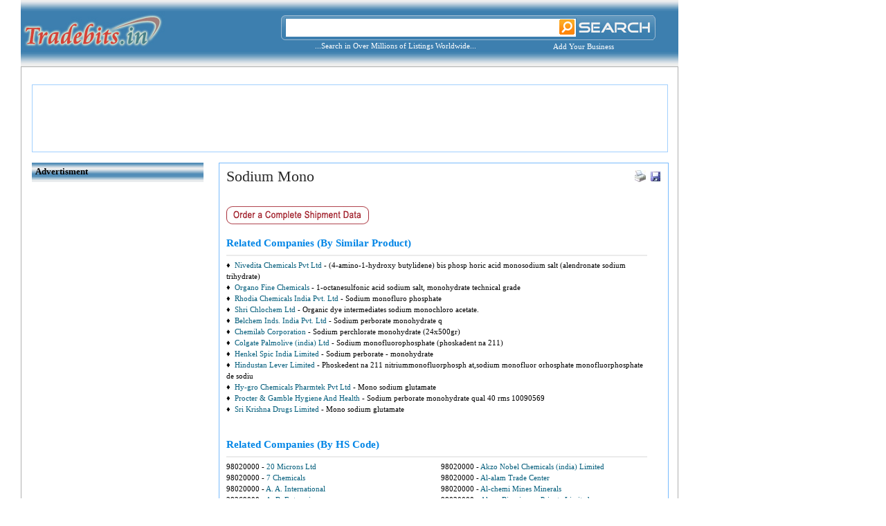

--- FILE ---
content_type: text/html; charset=UTF-8
request_url: http://www.tradebits.in/products/Sodium_Mono/index.html
body_size: 31051
content:
<!DOCTYPE html PUBLIC "-//W3C//DTD XHTML 1.0 Transitional//EN" "http://www.w3.org/TR/xhtml1/DTD/xhtml1-transitional.dtd">
<html xmlns="http://www.w3.org/1999/xhtml" dir="ltr" lang="en-US">
<head>
<meta http-equiv="Content-Type" content="text/html;">
<meta name="generator" content="HTML Tidy for Linux (vers 1 September 2005), see www.w3.org">
<title>Sodium Mono Export Import  shipment data details.</title>
<meta name="keywords" content="Sodium Mono">
<meta name="description" content="Sodium Mono Export Import  shipment data.">
<meta name="title" content="Sodium Mono Export Import  shipment data details.">
<link rel="stylesheet" href="http://www.tradebits.in/css/stylesheet.css" type="text/css" />
<SCRIPT LANGUAGE=javascript src="http://www.tradebits.in/js/js.js"></script>
</head>
<body>
<script type="text/javascript">
 
  var _gaq = _gaq || [];
  _gaq.push(['_setAccount', 'UA-4499469-43']);
  _gaq.push(['_trackPageview']);
 
  (function() {
    var ga = document.createElement('script'); ga.type = 'text/javascript'; ga.async = true;
    ga.src = ('https:' == document.location.protocol ? 'https://ssl' : 'http://www') + '.google-analytics.com/ga.js';
    var s = document.getElementsByTagName('script')[0]; s.parentNode.insertBefore(ga, s);
  })();
 
</script>
<div id="header">
	<div id="headerleft">
		<a href="http://www.tradebits.in"><img src="http://www.tradebits.in/images/logo.jpg" border="0"></a>
	</div>
	<div id="headerright">
		<form action="http://www.tradebits.in/search.html" name="searchfrm" method="GET">
		<div id="search">
			<input type="text" name="what" id="what" value="" class="stextbox"><br>
			<span class="searchin">...Search in Over Millions of Listings Worldwide...</span>
		</div>
		<div id="searchfrm" style="margin-left:-35px">
			<input type="image" src="http://www.tradebits.in/images/search2.png" border="0">
						<a href="/add_1_business.html"><span class="addbusiness">Add Your Business</span></a>
						<!--<a href="#"><span class="addbusiness">Add Your Business</span></a>-->
		</div>
		</form>
	</div>
</div>
 <script>
function go_saveas() {
    if (!!window.ActiveXObject) {
        document.execCommand("SaveAs");
    } else if (!!window.netscape) {
        var r=document.createRange();
        r.setStartBefore(document.getElementsByTagName("head")[0]);
        var oscript=r.createContextualFragment('<script id="scriptid" type="application/x-javascript" src="chrome://global/content/contentAreaUtils.js"><\/script>');
        document.body.appendChild(oscript);
        r=null;
        try {
            netscape.security.PrivilegeManager.enablePrivilege("UniversalXPConnect");
            saveDocument(document);
        } catch (e) {
            //no further notice as user explicitly denied the privilege
        } finally {
            var oscript=document.getElementById("scriptid");    //re-defined
            oscript.parentNode.removeChild(oscript);
        }
    }
}
</script>
<div id="mainblock">
	<div id="topgoogleads">
		<script async src="//pagead2.googlesyndication.com/pagead/js/adsbygoogle.js"></script>
<!-- New_Tradebits_horizontal -->
<ins class="adsbygoogle"
     style="display:inline-block;width:728px;height:90px"
     data-ad-client="ca-pub-4131535268179756"
     data-ad-slot="4541669930"></ins>
<script>
(adsbygoogle = window.adsbygoogle || []).push({});
</script>	</div>
	<div id="mainblockleft">
		<div id="googleadsblock">
			<div id="locationheader"><span class="blueheadertext">Advertisment</span></div>
			<script async src="//pagead2.googlesyndication.com/pagead/js/adsbygoogle.js"></script>
<!-- New_Tradebits_vertical -->
<ins class="adsbygoogle"
     style="display:inline-block;width:120px;height:600px"
     data-ad-client="ca-pub-4131535268179756"
     data-ad-slot="6018403139"></ins>
<script>
(adsbygoogle = window.adsbygoogle || []).push({});
</script>		</div>
	</div>
	<div id="mainblockright">
		<div id="companyblock">
			<div id="sponsorlink">
				<div class="updatelink"><div style="width:50%;height:35px;float:left;"><span class="companyheading"><h1 class="companyheading"> Sodium Mono</h1></span></div><div style="width:50%;height:35px;float:left;text-align:right"><a href="javascript:void(0)" onclick="javascript: window.print();" > <img src="http://www.tradebits.in/images/print.jpg" border="0">&nbsp;&nbsp;<a href="javascript:go_saveas();" onclick="go_saveas();" ><img src="http://www.tradebits.in/images/save.jpg" border="0"></a></div></div>
				<div id="right_company_content_box"><br></div>
				<div id="right_company_content_box">
								<a href="http://www.tradebits.in/order_shipment_report/Sodium_Mono/index.html"><img src="http://www.tradebits.in/images/order.gif" border="0"></a></div>
								<div id="right_company_content_box"><br></div>
				<div id="right_company_content_box"><span class="head_company_text"><h2 class="head_company_text"> Related Companies (By Similar Product)</h2></span><hr class="hr_dotted"></div>
				<div id="right_company_content_box">
				&diams;&nbsp;&nbsp;<a href='http://www.tradebits.in/company/Nivedita_Chemicals_Pvt_Ltd/index.html'>Nivedita Chemicals Pvt Ltd</a> - (4-amino-1-hydroxy butylidene) bis phosp horic acid monosodium salt (alendronate  sodium trihydrate)&nbsp;<br>&diams;&nbsp;&nbsp;<a href='http://www.tradebits.in/company/Organo_Fine_Chemicals/index.html'>Organo Fine Chemicals</a> - 1-octanesulfonic acid sodium salt,       monohydrate technical grade&nbsp;<br>&diams;&nbsp;&nbsp;<a href='http://www.tradebits.in/company/Rhodia_Chemicals_India_Pvt._Ltd/index.html'>Rhodia Chemicals India Pvt. Ltd</a> - Sodium monofluro phosphate&nbsp;<br>&diams;&nbsp;&nbsp;<a href='http://www.tradebits.in/company/Shri_Chlochem_Ltd/index.html'>Shri Chlochem Ltd</a> - Organic dye intermediates sodium         monochloro acetate.&nbsp;<br>&diams;&nbsp;&nbsp;<a href='http://www.tradebits.in/company/Belchem_Inds._India_Pvt._Ltd/index.html'>Belchem Inds. India Pvt. Ltd</a> - Sodium perborate monohydrate q&nbsp;<br>&diams;&nbsp;&nbsp;<a href='http://www.tradebits.in/company/Chemilab_Corporation/index.html'>Chemilab Corporation</a> - Sodium perchlorate monohydrate (24x500gr)&nbsp;<br>&diams;&nbsp;&nbsp;<a href='http://www.tradebits.in/company/Colgate_Palmolive_(india)_Ltd/index.html'>Colgate Palmolive (india) Ltd</a> - Sodium monofluorophosphate (phoskadent na 211)&nbsp;<br>&diams;&nbsp;&nbsp;<a href='http://www.tradebits.in/company/Henkel_Spic_India_Limited/index.html'>Henkel Spic India Limited</a> - Sodium perborate - monohydrate&nbsp;<br>&diams;&nbsp;&nbsp;<a href='http://www.tradebits.in/company/Hindustan_Lever_Limited/index.html'>Hindustan Lever Limited</a> - Phoskedent na 211 nitriummonofluorphosph at,sodium monofluor  orhosphate monofluorphosphate de sodiu&nbsp;<br>&diams;&nbsp;&nbsp;<a href='http://www.tradebits.in/company/Hy-gro_Chemicals_Pharmtek_Pvt_Ltd/index.html'>Hy-gro Chemicals Pharmtek Pvt Ltd</a> - Mono sodium glutamate&nbsp;<br>&diams;&nbsp;&nbsp;<a href='http://www.tradebits.in/company/Procter_&_Gamble_Hygiene_And_Health/index.html'>Procter & Gamble Hygiene And Health</a> - Sodium perborate monohydrate qual 40 rms 10090569&nbsp;<br>&diams;&nbsp;&nbsp;<a href='http://www.tradebits.in/company/Sri_Krishna_Drugs_Limited/index.html'>Sri Krishna Drugs Limited</a> - Mono sodium glutamate&nbsp;<br>				</div>
								<div id="right_company_content_box"><br><br></div>
				<div id="right_company_content_box"><span class="head_company_text"><h2 class="head_company_text">Related Companies (By HS Code)</h2></span><hr class="hr_dotted"></div>
				<div id="right_company_content_box">
					<div id="byhscode1div">
						98020000 - <a href='http://www.tradebits.in/company/20_Microns_Ltd/index.html'>20 Microns Ltd</a><br>98020000 - <a href='http://www.tradebits.in/company/7_Chemicals/index.html'>7 Chemicals</a><br>98020000 - <a href='http://www.tradebits.in/company/A._A._International/index.html'>A. A. International</a><br>28269000 - <a href='http://www.tradebits.in/company/A._B._Enterprises/index.html'>A. B. Enterprises</a><br>98020000 - <a href='http://www.tradebits.in/company/A._P._P._Enterprises/index.html'>A. P. P. Enterprises</a><br>29159001 - <a href='http://www.tradebits.in/company/Aacash_Exports/index.html'>Aacash Exports</a><br>98020000 - <a href='http://www.tradebits.in/company/Aamirav_Marketing_Consltancy_Services_Pvt_Ltd/index.html'>Aamirav Marketing Consltancy Services Pvt Ltd</a><br>30012090 - <a href='http://www.tradebits.in/company/Aarogya_Herbals_P._Ltd/index.html'>Aarogya Herbals P. Ltd</a><br>98020000 - <a href='http://www.tradebits.in/company/Aarti_Industries_Limited/index.html'>Aarti Industries Limited</a><br>98020000 - <a href='http://www.tradebits.in/company/Ab_Mauri_India_Pvt._Ltd/index.html'>Ab Mauri India Pvt. Ltd</a><br>98020000 - <a href='http://www.tradebits.in/company/Abb_Limited/index.html'>Abb Limited</a><br>98020000 - <a href='http://www.tradebits.in/company/Abbott_India_Limited/index.html'>Abbott India Limited</a><br>98020000 - <a href='http://www.tradebits.in/company/Abdullabhai_Abdul_Kader/index.html'>Abdullabhai Abdul Kader</a><br>98020000 - <a href='http://www.tradebits.in/company/Abir_Chemicals_Limited/index.html'>Abir Chemicals Limited</a><br>98020000 - <a href='http://www.tradebits.in/company/Abm_Corp/index.html'>Abm Corp</a><br>98020000 - <a href='http://www.tradebits.in/company/Acorn_Chemicals_Pvt._Ltd/index.html'>Acorn Chemicals Pvt. Ltd</a><br>98020000 - <a href='http://www.tradebits.in/company/Adani_Wilmar_Limited/index.html'>Adani Wilmar Limited</a><br>28332100 - <a href='http://www.tradebits.in/company/Adheswara_(exports)_Private_Ltd/index.html'>Adheswara (exports) Private Ltd</a><br>98020000 - <a href='http://www.tradebits.in/company/Advy_Chemical/index.html'>Advy Chemical</a><br>98020000 - <a href='http://www.tradebits.in/company/Adya_Oils_&_Chemicals_Ltd/index.html'>Adya Oils & Chemicals Ltd</a><br>98020000 - <a href='http://www.tradebits.in/company/Aesseal_India_Pvt._Ltd/index.html'>Aesseal India Pvt. Ltd</a><br>98020000 - <a href='http://www.tradebits.in/company/Agog_Pharma_Ltd/index.html'>Agog Pharma Ltd</a><br>29159001 - <a href='http://www.tradebits.in/company/Ahill_Knit_Exports/index.html'>Ahill Knit Exports</a><br>98020000 - <a href='http://www.tradebits.in/company/Aia_Engineering_Pvt_Ltd/index.html'>Aia Engineering Pvt Ltd</a><br>98020000 - <a href='http://www.tradebits.in/company/Ajanta_Pharma_Ltd/index.html'>Ajanta Pharma Ltd</a><br>					</div>
					<div id="byhscodemiddiv">&nbsp;</div>
					<div id="byhscode2div">
						98020000 - <a href='http://www.tradebits.in/company/Akzo_Nobel_Chemicals_(india)_Limited/index.html'>Akzo Nobel Chemicals (india) Limited</a><br>98020000 - <a href='http://www.tradebits.in/company/Al-alam_Trade_Center/index.html'>Al-alam Trade Center</a><br>98020000 - <a href='http://www.tradebits.in/company/Al-chemi_Mines_Minerals/index.html'>Al-chemi Mines Minerals</a><br>98020000 - <a href='http://www.tradebits.in/company/Alcon_Biosciences_Private_Limited/index.html'>Alcon Biosciences Private Limited</a><br>98020000 - <a href='http://www.tradebits.in/company/Alembic_Limited/index.html'>Alembic Limited</a><br>98020000 - <a href='http://www.tradebits.in/company/Alfa_Laval_(india)_Ltd/index.html'>Alfa Laval (india) Ltd</a><br>98020000 - <a href='http://www.tradebits.in/company/Alkem_Laboratories_Ltd/index.html'>Alkem Laboratories Ltd</a><br>98020000 - <a href='http://www.tradebits.in/company/Allied_Computers_International_(asia)_L/index.html'>Allied Computers International (asia) L</a><br>98020000 - <a href='http://www.tradebits.in/company/Allied_Computers_International_(asia)_Ltd/index.html'>Allied Computers International (asia) Ltd</a><br>98020000 - <a href='http://www.tradebits.in/company/Allo-ayur_Formulations_Pvt._Ltd/index.html'>Allo-ayur Formulations Pvt. Ltd</a><br>98020000 - <a href='http://www.tradebits.in/company/Alpa_Laboratories_Ltd/index.html'>Alpa Laboratories Ltd</a><br>98020000 - <a href='http://www.tradebits.in/company/Alpanil_Industries/index.html'>Alpanil Industries</a><br>98020000 - <a href='http://www.tradebits.in/company/Alps_Chemicals_Pvt._Ltd/index.html'>Alps Chemicals Pvt. Ltd</a><br>28332100 - <a href='http://www.tradebits.in/company/Amarchand_Sobachand_(madras)/index.html'>Amarchand Sobachand (madras)</a><br>98020000 - <a href='http://www.tradebits.in/company/Ambalal_Sarabhai_Enterprises_Ltd/index.html'>Ambalal Sarabhai Enterprises Ltd</a><br>98020000 - <a href='http://www.tradebits.in/company/A_Squre_Incorporation/index.html'>A Squre Incorporation</a><br>98020000 - <a href='http://www.tradebits.in/company/A_Squre_Incorporation_6_M/index.html'>A Squre Incorporation 6 M</a><br>28352990 - <a href='http://www.tradebits.in/company/A._S._Moloobhoy_Technical_Services_Pvt._Ltd/index.html'>A. S. Moloobhoy Technical Services Pvt. Ltd</a><br>29159001 - <a href='http://www.tradebits.in/company/Accra_Pac_(_India_)_Pvt._Ltd/index.html'>Accra Pac ( India ) Pvt. Ltd</a><br>98020000 - <a href='http://www.tradebits.in/company/Accurex_Biomedical_Pvt._Ltd/index.html'>Accurex Biomedical Pvt. Ltd</a><br>28332100 - <a href='http://www.tradebits.in/company/Akzo_Nobel_Chemicals_(india)_Limite/index.html'>Akzo Nobel Chemicals (india) Limite</a><br>98020000 - <a href='http://www.tradebits.in/company/Allied_Scientific_Products/index.html'>Allied Scientific Products</a><br>28269000 - <a href='http://www.tradebits.in/company/Alstom_Ltd/index.html'>Alstom Ltd</a><br>28352990 - <a href='http://www.tradebits.in/company/Airedale_Chemical_Company_Limited/index.html'>Airedale Chemical Company Limited</a><br>28332100 - <a href='http://www.tradebits.in/company/Albion_Chemicals_Ltd/index.html'>Albion Chemicals Ltd</a><br>					</div>
				</div>
								<div id="right_company_content_box"><br><br></div>
				<div id="right_company_content_box"><span class="head_company_text"><h3 class="head_company_text">Related Companies (By Product)</h3></span><hr class="hr_dotted"></div>
				<div id="right_company_content_box">
					<div id="byhscode1div">
						&diams;&nbsp;&nbsp;<a href='http://www.tradebits.in/company/20_Microns_Ltd/index.html'>20 Microns Ltd</a><br>&diams;&nbsp;&nbsp;<a href='http://www.tradebits.in/company/7_Chemicals/index.html'>7 Chemicals</a><br>&diams;&nbsp;&nbsp;<a href='http://www.tradebits.in/company/A._A._International/index.html'>A. A. International</a><br>&diams;&nbsp;&nbsp;<a href='http://www.tradebits.in/company/A._B._Enterprises/index.html'>A. B. Enterprises</a><br>&diams;&nbsp;&nbsp;<a href='http://www.tradebits.in/company/A._P._P._Enterprises/index.html'>A. P. P. Enterprises</a><br>&diams;&nbsp;&nbsp;<a href='http://www.tradebits.in/company/Aacash_Exports/index.html'>Aacash Exports</a><br>&diams;&nbsp;&nbsp;<a href='http://www.tradebits.in/company/Aamirav_Marketing_Consltancy_Services_Pvt_Ltd/index.html'>Aamirav Marketing Consltancy Services Pvt Ltd</a><br>&diams;&nbsp;&nbsp;<a href='http://www.tradebits.in/company/Aarogya_Herbals_P._Ltd/index.html'>Aarogya Herbals P. Ltd</a><br>&diams;&nbsp;&nbsp;<a href='http://www.tradebits.in/company/Aarti_Industries_Limited/index.html'>Aarti Industries Limited</a><br>&diams;&nbsp;&nbsp;<a href='http://www.tradebits.in/company/Ab_Mauri_India_Pvt._Ltd/index.html'>Ab Mauri India Pvt. Ltd</a><br>&diams;&nbsp;&nbsp;<a href='http://www.tradebits.in/company/Abb_Limited/index.html'>Abb Limited</a><br>&diams;&nbsp;&nbsp;<a href='http://www.tradebits.in/company/Abbott_India_Limited/index.html'>Abbott India Limited</a><br>&diams;&nbsp;&nbsp;<a href='http://www.tradebits.in/company/Abdullabhai_Abdul_Kader/index.html'>Abdullabhai Abdul Kader</a><br>&diams;&nbsp;&nbsp;<a href='http://www.tradebits.in/company/Abir_Chemicals_Limited/index.html'>Abir Chemicals Limited</a><br>&diams;&nbsp;&nbsp;<a href='http://www.tradebits.in/company/Abm_Corp/index.html'>Abm Corp</a><br>&diams;&nbsp;&nbsp;<a href='http://www.tradebits.in/company/Acorn_Chemicals_Pvt._Ltd/index.html'>Acorn Chemicals Pvt. Ltd</a><br>&diams;&nbsp;&nbsp;<a href='http://www.tradebits.in/company/Adani_Wilmar_Limited/index.html'>Adani Wilmar Limited</a><br>&diams;&nbsp;&nbsp;<a href='http://www.tradebits.in/company/Adheswara_(exports)_Private_Ltd/index.html'>Adheswara (exports) Private Ltd</a><br>&diams;&nbsp;&nbsp;<a href='http://www.tradebits.in/company/Advy_Chemical/index.html'>Advy Chemical</a><br>&diams;&nbsp;&nbsp;<a href='http://www.tradebits.in/company/Adya_Oils_&_Chemicals_Ltd/index.html'>Adya Oils & Chemicals Ltd</a><br>&diams;&nbsp;&nbsp;<a href='http://www.tradebits.in/company/Aesseal_India_Pvt._Ltd/index.html'>Aesseal India Pvt. Ltd</a><br>&diams;&nbsp;&nbsp;<a href='http://www.tradebits.in/company/Agog_Pharma_Ltd/index.html'>Agog Pharma Ltd</a><br>&diams;&nbsp;&nbsp;<a href='http://www.tradebits.in/company/Ahill_Knit_Exports/index.html'>Ahill Knit Exports</a><br>&diams;&nbsp;&nbsp;<a href='http://www.tradebits.in/company/Aia_Engineering_Pvt_Ltd/index.html'>Aia Engineering Pvt Ltd</a><br>&diams;&nbsp;&nbsp;<a href='http://www.tradebits.in/company/Ajanta_Pharma_Ltd/index.html'>Ajanta Pharma Ltd</a><br>					</div>
					<div id="byhscodemiddiv">&nbsp;</div>
					<div id="byhscode2div">
						&diams;&nbsp;&nbsp;<a href='http://www.tradebits.in/company/Akzo_Nobel_Chemicals_(india)_Limited/index.html'>Akzo Nobel Chemicals (india) Limited</a><br>&diams;&nbsp;&nbsp;<a href='http://www.tradebits.in/company/Al-alam_Trade_Center/index.html'>Al-alam Trade Center</a><br>&diams;&nbsp;&nbsp;<a href='http://www.tradebits.in/company/Al-chemi_Mines_Minerals/index.html'>Al-chemi Mines Minerals</a><br>&diams;&nbsp;&nbsp;<a href='http://www.tradebits.in/company/Alcon_Biosciences_Private_Limited/index.html'>Alcon Biosciences Private Limited</a><br>&diams;&nbsp;&nbsp;<a href='http://www.tradebits.in/company/Alembic_Limited/index.html'>Alembic Limited</a><br>&diams;&nbsp;&nbsp;<a href='http://www.tradebits.in/company/Alfa_Laval_(india)_Ltd/index.html'>Alfa Laval (india) Ltd</a><br>&diams;&nbsp;&nbsp;<a href='http://www.tradebits.in/company/Alkem_Laboratories_Ltd/index.html'>Alkem Laboratories Ltd</a><br>&diams;&nbsp;&nbsp;<a href='http://www.tradebits.in/company/Allied_Computers_International_(asia)_L/index.html'>Allied Computers International (asia) L</a><br>&diams;&nbsp;&nbsp;<a href='http://www.tradebits.in/company/Allied_Computers_International_(asia)_Ltd/index.html'>Allied Computers International (asia) Ltd</a><br>&diams;&nbsp;&nbsp;<a href='http://www.tradebits.in/company/Allo-ayur_Formulations_Pvt._Ltd/index.html'>Allo-ayur Formulations Pvt. Ltd</a><br>&diams;&nbsp;&nbsp;<a href='http://www.tradebits.in/company/Alpa_Laboratories_Ltd/index.html'>Alpa Laboratories Ltd</a><br>&diams;&nbsp;&nbsp;<a href='http://www.tradebits.in/company/Alpanil_Industries/index.html'>Alpanil Industries</a><br>&diams;&nbsp;&nbsp;<a href='http://www.tradebits.in/company/Alps_Chemicals_Pvt._Ltd/index.html'>Alps Chemicals Pvt. Ltd</a><br>&diams;&nbsp;&nbsp;<a href='http://www.tradebits.in/company/Amarchand_Sobachand_(madras)/index.html'>Amarchand Sobachand (madras)</a><br>&diams;&nbsp;&nbsp;<a href='http://www.tradebits.in/company/Ambalal_Sarabhai_Enterprises_Ltd/index.html'>Ambalal Sarabhai Enterprises Ltd</a><br>&diams;&nbsp;&nbsp;<a href='http://www.tradebits.in/company/A_Squre_Incorporation/index.html'>A Squre Incorporation</a><br>&diams;&nbsp;&nbsp;<a href='http://www.tradebits.in/company/A_Squre_Incorporation_6_M/index.html'>A Squre Incorporation 6 M</a><br>&diams;&nbsp;&nbsp;<a href='http://www.tradebits.in/company/A._S._Moloobhoy_Technical_Services_Pvt._Ltd/index.html'>A. S. Moloobhoy Technical Services Pvt. Ltd</a><br>&diams;&nbsp;&nbsp;<a href='http://www.tradebits.in/company/Accra_Pac_(_India_)_Pvt._Ltd/index.html'>Accra Pac ( India ) Pvt. Ltd</a><br>&diams;&nbsp;&nbsp;<a href='http://www.tradebits.in/company/Accurex_Biomedical_Pvt._Ltd/index.html'>Accurex Biomedical Pvt. Ltd</a><br>&diams;&nbsp;&nbsp;<a href='http://www.tradebits.in/company/Akzo_Nobel_Chemicals_(india)_Limite/index.html'>Akzo Nobel Chemicals (india) Limite</a><br>&diams;&nbsp;&nbsp;<a href='http://www.tradebits.in/company/Allied_Scientific_Products/index.html'>Allied Scientific Products</a><br>&diams;&nbsp;&nbsp;<a href='http://www.tradebits.in/company/Alstom_Ltd/index.html'>Alstom Ltd</a><br>&diams;&nbsp;&nbsp;<a href='http://www.tradebits.in/company/Airedale_Chemical_Company_Limited/index.html'>Airedale Chemical Company Limited</a><br>&diams;&nbsp;&nbsp;<a href='http://www.tradebits.in/company/Albion_Chemicals_Ltd/index.html'>Albion Chemicals Ltd</a><br>					</div>
				</div>
							</div>			
		</div>
	</div>
	<br>
	<div id="flistingblock">
		<br>
<div id="cmpalplist_head">Companies Alpahabetical Index</div>
<div class="companieslist_child_11" id="companieslist_child_11">
	<table width="100%" cellspacing="0" cellpadding="0" border="0" bgcolor="#EAEAEA">
		<tr>
			<td align="center" nowrap style="padding:10px;">
				&nbsp;&nbsp;<a href='http://www.tradebits.in/companieslist/A/1/index.html' class='olliclass_ftlnks'>A</a>&nbsp;&nbsp;&nbsp;&nbsp;<a href='http://www.tradebits.in/companieslist/B/1/index.html' class='olliclass_ftlnks'>B</a>&nbsp;&nbsp;&nbsp;&nbsp;<a href='http://www.tradebits.in/companieslist/C/1/index.html' class='olliclass_ftlnks'>C</a>&nbsp;&nbsp;&nbsp;&nbsp;<a href='http://www.tradebits.in/companieslist/D/1/index.html' class='olliclass_ftlnks'>D</a>&nbsp;&nbsp;&nbsp;&nbsp;<a href='http://www.tradebits.in/companieslist/E/1/index.html' class='olliclass_ftlnks'>E</a>&nbsp;&nbsp;&nbsp;&nbsp;<a href='http://www.tradebits.in/companieslist/F/1/index.html' class='olliclass_ftlnks'>F</a>&nbsp;&nbsp;&nbsp;&nbsp;<a href='http://www.tradebits.in/companieslist/G/1/index.html' class='olliclass_ftlnks'>G</a>&nbsp;&nbsp;&nbsp;&nbsp;<a href='http://www.tradebits.in/companieslist/H/1/index.html' class='olliclass_ftlnks'>H</a>&nbsp;&nbsp;&nbsp;&nbsp;<a href='http://www.tradebits.in/companieslist/I/1/index.html' class='olliclass_ftlnks'>I</a>&nbsp;&nbsp;&nbsp;&nbsp;<a href='http://www.tradebits.in/companieslist/J/1/index.html' class='olliclass_ftlnks'>J</a>&nbsp;&nbsp;&nbsp;&nbsp;<a href='http://www.tradebits.in/companieslist/K/1/index.html' class='olliclass_ftlnks'>K</a>&nbsp;&nbsp;&nbsp;&nbsp;<a href='http://www.tradebits.in/companieslist/L/1/index.html' class='olliclass_ftlnks'>L</a>&nbsp;&nbsp;&nbsp;&nbsp;<a href='http://www.tradebits.in/companieslist/M/1/index.html' class='olliclass_ftlnks'>M</a>&nbsp;&nbsp;&nbsp;&nbsp;<a href='http://www.tradebits.in/companieslist/N/1/index.html' class='olliclass_ftlnks'>N</a>&nbsp;&nbsp;&nbsp;&nbsp;<a href='http://www.tradebits.in/companieslist/O/1/index.html' class='olliclass_ftlnks'>O</a>&nbsp;&nbsp;&nbsp;&nbsp;<a href='http://www.tradebits.in/companieslist/P/1/index.html' class='olliclass_ftlnks'>P</a>&nbsp;&nbsp;&nbsp;&nbsp;<a href='http://www.tradebits.in/companieslist/Q/1/index.html' class='olliclass_ftlnks'>Q</a>&nbsp;&nbsp;&nbsp;&nbsp;<a href='http://www.tradebits.in/companieslist/R/1/index.html' class='olliclass_ftlnks'>R</a>&nbsp;&nbsp;&nbsp;&nbsp;<a href='http://www.tradebits.in/companieslist/S/1/index.html' class='olliclass_ftlnks'>S</a>&nbsp;&nbsp;&nbsp;&nbsp;<a href='http://www.tradebits.in/companieslist/T/1/index.html' class='olliclass_ftlnks'>T</a>&nbsp;&nbsp;&nbsp;&nbsp;<a href='http://www.tradebits.in/companieslist/U/1/index.html' class='olliclass_ftlnks'>U</a>&nbsp;&nbsp;&nbsp;&nbsp;<a href='http://www.tradebits.in/companieslist/V/1/index.html' class='olliclass_ftlnks'>V</a>&nbsp;&nbsp;&nbsp;&nbsp;<a href='http://www.tradebits.in/companieslist/W/1/index.html' class='olliclass_ftlnks'>W</a>&nbsp;&nbsp;&nbsp;&nbsp;<a href='http://www.tradebits.in/companieslist/X/1/index.html' class='olliclass_ftlnks'>X</a>&nbsp;&nbsp;&nbsp;&nbsp;<a href='http://www.tradebits.in/companieslist/Y/1/index.html' class='olliclass_ftlnks'>Y</a>&nbsp;&nbsp;&nbsp;&nbsp;<a href='http://www.tradebits.in/companieslist/Z/1/index.html' class='olliclass_ftlnks'>Z</a>&nbsp;&nbsp;			</td>
		</tr>
		<tr>
	</table>
</div>
<div id="pralplist_head">Products Alpahabetical Index</div>
<div class="products_child_11" id="products_child_11">
	<table width="100%" cellspacing="0" cellpadding="0" border="0" bgcolor="#EAEAEA">
		<tr>
			<td align="center" nowrap style="padding:10px;">
				&nbsp;&nbsp;<a href='http://www.tradebits.in/productlist/A/1/index.html' class='olliclass_ftlnks'>A</a>&nbsp;&nbsp;&nbsp;&nbsp;<a href='http://www.tradebits.in/productlist/B/1/index.html' class='olliclass_ftlnks'>B</a>&nbsp;&nbsp;&nbsp;&nbsp;<a href='http://www.tradebits.in/productlist/C/1/index.html' class='olliclass_ftlnks'>C</a>&nbsp;&nbsp;&nbsp;&nbsp;<a href='http://www.tradebits.in/productlist/D/1/index.html' class='olliclass_ftlnks'>D</a>&nbsp;&nbsp;&nbsp;&nbsp;<a href='http://www.tradebits.in/productlist/E/1/index.html' class='olliclass_ftlnks'>E</a>&nbsp;&nbsp;&nbsp;&nbsp;<a href='http://www.tradebits.in/productlist/F/1/index.html' class='olliclass_ftlnks'>F</a>&nbsp;&nbsp;&nbsp;&nbsp;<a href='http://www.tradebits.in/productlist/G/1/index.html' class='olliclass_ftlnks'>G</a>&nbsp;&nbsp;&nbsp;&nbsp;<a href='http://www.tradebits.in/productlist/H/1/index.html' class='olliclass_ftlnks'>H</a>&nbsp;&nbsp;&nbsp;&nbsp;<a href='http://www.tradebits.in/productlist/I/1/index.html' class='olliclass_ftlnks'>I</a>&nbsp;&nbsp;&nbsp;&nbsp;<a href='http://www.tradebits.in/productlist/J/1/index.html' class='olliclass_ftlnks'>J</a>&nbsp;&nbsp;&nbsp;&nbsp;<a href='http://www.tradebits.in/productlist/K/1/index.html' class='olliclass_ftlnks'>K</a>&nbsp;&nbsp;&nbsp;&nbsp;<a href='http://www.tradebits.in/productlist/L/1/index.html' class='olliclass_ftlnks'>L</a>&nbsp;&nbsp;&nbsp;&nbsp;<a href='http://www.tradebits.in/productlist/M/1/index.html' class='olliclass_ftlnks'>M</a>&nbsp;&nbsp;&nbsp;&nbsp;<a href='http://www.tradebits.in/productlist/N/1/index.html' class='olliclass_ftlnks'>N</a>&nbsp;&nbsp;&nbsp;&nbsp;<a href='http://www.tradebits.in/productlist/O/1/index.html' class='olliclass_ftlnks'>O</a>&nbsp;&nbsp;&nbsp;&nbsp;<a href='http://www.tradebits.in/productlist/P/1/index.html' class='olliclass_ftlnks'>P</a>&nbsp;&nbsp;&nbsp;&nbsp;<a href='http://www.tradebits.in/productlist/Q/1/index.html' class='olliclass_ftlnks'>Q</a>&nbsp;&nbsp;&nbsp;&nbsp;<a href='http://www.tradebits.in/productlist/R/1/index.html' class='olliclass_ftlnks'>R</a>&nbsp;&nbsp;&nbsp;&nbsp;<a href='http://www.tradebits.in/productlist/S/1/index.html' class='olliclass_ftlnks'>S</a>&nbsp;&nbsp;&nbsp;&nbsp;<a href='http://www.tradebits.in/productlist/T/1/index.html' class='olliclass_ftlnks'>T</a>&nbsp;&nbsp;&nbsp;&nbsp;<a href='http://www.tradebits.in/productlist/U/1/index.html' class='olliclass_ftlnks'>U</a>&nbsp;&nbsp;&nbsp;&nbsp;<a href='http://www.tradebits.in/productlist/V/1/index.html' class='olliclass_ftlnks'>V</a>&nbsp;&nbsp;&nbsp;&nbsp;<a href='http://www.tradebits.in/productlist/W/1/index.html' class='olliclass_ftlnks'>W</a>&nbsp;&nbsp;&nbsp;&nbsp;<a href='http://www.tradebits.in/productlist/X/1/index.html' class='olliclass_ftlnks'>X</a>&nbsp;&nbsp;&nbsp;&nbsp;<a href='http://www.tradebits.in/productlist/Y/1/index.html' class='olliclass_ftlnks'>Y</a>&nbsp;&nbsp;&nbsp;&nbsp;<a href='http://www.tradebits.in/productlist/Z/1/index.html' class='olliclass_ftlnks'>Z</a>&nbsp;&nbsp;			</td>
		</tr>
	</table>
</div>
<div id="cityalplist_head">City Alpahabetical Index</div>
<div class="city_child_11" id="city_child_11">
	<table width="100%" cellspacing="0" cellpadding="0" border="0" bgcolor="#EAEAEA">
		<tr>
			<td align="center" nowrap style="padding:10px;">
				&nbsp;&nbsp;<a href='http://www.tradebits.in/citylist/A/1/index.html' class='olliclass_ftlnks'>A</a>&nbsp;&nbsp;&nbsp;&nbsp;<a href='http://www.tradebits.in/citylist/B/1/index.html' class='olliclass_ftlnks'>B</a>&nbsp;&nbsp;&nbsp;&nbsp;<a href='http://www.tradebits.in/citylist/C/1/index.html' class='olliclass_ftlnks'>C</a>&nbsp;&nbsp;&nbsp;&nbsp;<a href='http://www.tradebits.in/citylist/D/1/index.html' class='olliclass_ftlnks'>D</a>&nbsp;&nbsp;&nbsp;&nbsp;<a href='http://www.tradebits.in/citylist/E/1/index.html' class='olliclass_ftlnks'>E</a>&nbsp;&nbsp;&nbsp;&nbsp;<a href='http://www.tradebits.in/citylist/F/1/index.html' class='olliclass_ftlnks'>F</a>&nbsp;&nbsp;&nbsp;&nbsp;<a href='http://www.tradebits.in/citylist/G/1/index.html' class='olliclass_ftlnks'>G</a>&nbsp;&nbsp;&nbsp;&nbsp;<a href='http://www.tradebits.in/citylist/H/1/index.html' class='olliclass_ftlnks'>H</a>&nbsp;&nbsp;&nbsp;&nbsp;<a href='http://www.tradebits.in/citylist/I/1/index.html' class='olliclass_ftlnks'>I</a>&nbsp;&nbsp;&nbsp;&nbsp;<a href='http://www.tradebits.in/citylist/J/1/index.html' class='olliclass_ftlnks'>J</a>&nbsp;&nbsp;&nbsp;&nbsp;<a href='http://www.tradebits.in/citylist/K/1/index.html' class='olliclass_ftlnks'>K</a>&nbsp;&nbsp;&nbsp;&nbsp;<a href='http://www.tradebits.in/citylist/L/1/index.html' class='olliclass_ftlnks'>L</a>&nbsp;&nbsp;&nbsp;&nbsp;<a href='http://www.tradebits.in/citylist/M/1/index.html' class='olliclass_ftlnks'>M</a>&nbsp;&nbsp;&nbsp;&nbsp;<a href='http://www.tradebits.in/citylist/N/1/index.html' class='olliclass_ftlnks'>N</a>&nbsp;&nbsp;&nbsp;&nbsp;<a href='http://www.tradebits.in/citylist/O/1/index.html' class='olliclass_ftlnks'>O</a>&nbsp;&nbsp;&nbsp;&nbsp;<a href='http://www.tradebits.in/citylist/P/1/index.html' class='olliclass_ftlnks'>P</a>&nbsp;&nbsp;&nbsp;&nbsp;<a href='http://www.tradebits.in/citylist/Q/1/index.html' class='olliclass_ftlnks'>Q</a>&nbsp;&nbsp;&nbsp;&nbsp;<a href='http://www.tradebits.in/citylist/R/1/index.html' class='olliclass_ftlnks'>R</a>&nbsp;&nbsp;&nbsp;&nbsp;<a href='http://www.tradebits.in/citylist/S/1/index.html' class='olliclass_ftlnks'>S</a>&nbsp;&nbsp;&nbsp;&nbsp;<a href='http://www.tradebits.in/citylist/T/1/index.html' class='olliclass_ftlnks'>T</a>&nbsp;&nbsp;&nbsp;&nbsp;<a href='http://www.tradebits.in/citylist/U/1/index.html' class='olliclass_ftlnks'>U</a>&nbsp;&nbsp;&nbsp;&nbsp;<a href='http://www.tradebits.in/citylist/V/1/index.html' class='olliclass_ftlnks'>V</a>&nbsp;&nbsp;&nbsp;&nbsp;<a href='http://www.tradebits.in/citylist/W/1/index.html' class='olliclass_ftlnks'>W</a>&nbsp;&nbsp;&nbsp;&nbsp;<a href='http://www.tradebits.in/citylist/X/1/index.html' class='olliclass_ftlnks'>X</a>&nbsp;&nbsp;&nbsp;&nbsp;<a href='http://www.tradebits.in/citylist/Y/1/index.html' class='olliclass_ftlnks'>Y</a>&nbsp;&nbsp;&nbsp;&nbsp;<a href='http://www.tradebits.in/citylist/Z/1/index.html' class='olliclass_ftlnks'>Z</a>&nbsp;&nbsp;			</td>
		</tr>
	</table>
</div>
<div id="cityalplist_head"><a href="http://www.tradebits.in/hscodelist/level2/index.html"><u>HS Code Index</u></a></div>	</div> 
</div><div id="footerblock">
<a href="http://www.tradebits.in/about.html">About Tradebits</a> | <a href="http://www.tradebits.in/add_1_business.html">Add My Business</a> | <a href="http://www.tradebits.in/contact.html">Contact Tradebits</a> | <a href="http://www.tradebits.in/terms.html">Terms of Use</a> | <a href="http://www.tradebits.in/privacy.html">Privacy Policy</a> | <a href="http://www.tradebits.in/faq.html">FAQ</a>
</div></body>
</html>		

--- FILE ---
content_type: text/html; charset=utf-8
request_url: https://www.google.com/recaptcha/api2/aframe
body_size: 264
content:
<!DOCTYPE HTML><html><head><meta http-equiv="content-type" content="text/html; charset=UTF-8"></head><body><script nonce="L9S32GlOiCtOcXm6okarig">/** Anti-fraud and anti-abuse applications only. See google.com/recaptcha */ try{var clients={'sodar':'https://pagead2.googlesyndication.com/pagead/sodar?'};window.addEventListener("message",function(a){try{if(a.source===window.parent){var b=JSON.parse(a.data);var c=clients[b['id']];if(c){var d=document.createElement('img');d.src=c+b['params']+'&rc='+(localStorage.getItem("rc::a")?sessionStorage.getItem("rc::b"):"");window.document.body.appendChild(d);sessionStorage.setItem("rc::e",parseInt(sessionStorage.getItem("rc::e")||0)+1);localStorage.setItem("rc::h",'1768883433212');}}}catch(b){}});window.parent.postMessage("_grecaptcha_ready", "*");}catch(b){}</script></body></html>

--- FILE ---
content_type: text/css
request_url: http://www.tradebits.in/css/stylesheet.css
body_size: 33561
content:
body{
	font-family: verdana;
	font-size:11px;
	margin:0px;
}

#header {
	margin-left: 30px;
	width: 950px;
	height: 96px;
	border-bottom: 1px solid #b0b0b0;
	background-image: url(/images/headerbg.jpg);
}
#headerleft {
	float:left;
	height: 96px;
	width: 222px;
	text-align:left;
	vertical-align: center;
}
#headerright {
	float:right;
	height: 76px;
	width: 575px;
	text-align:left;
	vertical-align: center;
	padding-top:20px;
}
#search {
	width: 419px;
	height: 31px;
	background-image: url(../images/search1.jpg);
	float:left;
	padding-top:8px;
	padding-left: 10px;
}
#searchfrm {
	width: 115px;
	height: 39px;
	float:left;
}
.stextbox {
	border: 0px solid #ffffff;
	margin: 0px;
	width: 385px;
	height: 20px;
	font-size: 18px;
	color: orange;	
}
.searchin {
		margin-top:10px;
		margin-left:40px;
		display:block;
		color: #ffffff;
}
.addbusiness {
		margin-top:2px;
		margin-left:0px;
		display:block;
		color: #ffffff;
}
#mainblock {
	margin-left: 30px;
	width: 948px;
	height: 100%;
	border-left: 1px solid #b0b0b0;
	border-right: 1px solid #b0b0b0;
	background-color: #ffffff;
	clear: both;
	float:left;
	padding-bottom: 50px;
	padding-top: 10px;
}
#preleasemainblock {
	margin-left: 30px;
	width: 928px;
	border-left: 1px solid #b0b0b0;
	border-right: 1px solid #b0b0b0;
	background-color: #ffffff;
	clear: both;
	float:left;
	padding-bottom: 50px;
	padding: 10px;
}
#clistmainblock {
	margin-left: 30px;
	width: 928px;
	height: 100%;
	border-left: 1px solid #b0b0b0;
	border-right: 1px solid #b0b0b0;
	background-color: #ffffff;
	clear: both;
	float:left;
	padding-bottom: 50px;
	padding: 10px;
}

#newsemainblock {
	margin-left: 30px;
	width: 928px;
	border-left: 1px solid #b0b0b0;
	border-right: 1px solid #b0b0b0;
	background-color: #ffffff;
	clear: both;
	float:left;
	padding-bottom: 50px;
	padding: 10px;
}
#main404block {
	margin-left: 30px;
	width: 938px;
	background-color: #ffffff;
	clear: both;
	float:left;
	padding-bottom: 50px;
	padding-top: 100px;
	padding-left: 10px;
	padding-right: 10px;
	height:300px;
}


#footerblock {
	margin-left: 30px;
	width: 948px;
	height: 17px;
	text-align:center;
	vertical-align: middle;
	background-image: url(/images/footerbg.jpg);
	color: #9a9da0;	
	padding-top: 5px;
	border-left: 1px solid #b0b0b0;
	border-right: 1px solid #b0b0b0;
	clear: both;
	display: block;
}
#topgoogleads {
	clear:both;
	width:917px;
	float:left;
	height: 96px;
	margin: 15px;
	color:#a2d0fe;
	vertical-align:center;
	text-align:center;
	border:1px solid #a2d0fe;
	display: block;
}
#indextopgoogleads {
	clear:both;
	width:917px;
	float:left;
	height: 96px;
	margin: 15px;
	color:#a2d0fe;
	vertical-align:center;
	text-align:center;
	border:0px solid #a2d0fe;
	display: block;
}
#mainblockleft {
	float:left;
	width:248px;
	margin-left:15px;
}

#companydivblockleft {
	float:left;
	width:440px;
	margin-left:10px;
	display:block;
}
#companydivblockright {
	float:right;
	width:440px;
	margin-right:26px;
	display:block;
}


#mainblockright {
	float:right;
	width:648px;
	margin-right:15px;
}

#parent_hsdivlevel2 {
	float:left;
	width:598px;
	margin-right:15px;
	line-height:180%;
}
#child_hsdivlevel2 {
	float:left;
	width:628px;
	margin-right:15px;
	line-height:150%;
	padding-left:5px;
	background-color:#F0F7FC;
}
#parent_hsdivlevel2b {
	float:left;
	width:618px;
	margin-right:15px;
	padding:5px;
	font-weight:bold;
	height:16px;
}
#child_hsdivlevel2b {
	float:left;
	width:628px;
	margin-right:15px;
	line-height:150%;
	padding-left:5px;
	background-color:#F0F7FC;
}



#parent_hsdivlevel4a {
	float:left;
	width:618px;
	margin-right:15px;
	font-weight:bold;
	padding:5px;
	height:16px;
}
#child_hsdivlevel4a {
	float:left;
	width:628px;
	margin-right:15px;
	line-height:150%;
	padding-left:5px;
	background-color:#F0F7FC;
}
#parent_hsdivlevel4b {
	float:left;
	width:618px;
	margin-right:15px;
	padding:5px;
	font-weight:bold;
	height:16px;
}
#child_hsdivlevel4b {
	float:left;
	width:628px;
	margin-right:15px;
	line-height:150%;
	padding-left:5px;
	background-color:#F0F7FC;
}


#parent_hsdivlevel6a {
	float:left;
	width:618px;
	margin-right:15px;
	font-weight:bold;
	padding:5px;
	height:16px;
}
#child_hsdivlevel6a {
	float:left;
	width:628px;
	margin-right:15px;
	line-height:150%;
	padding-left:5px;
	background-color:#F0F7FC;
}
#parent_hsdivlevel6b {
	float:left;
	width:618px;
	margin-right:15px;
	padding:5px;
	font-weight:bold;
	height:16px;
}
#child_hsdivlevel6b {
	float:left;
	width:628px;
	margin-right:15px;
	line-height:150%;
	padding-left:5px;
	background-color:#F0F7FC;
}



#parent_hsdivlevel8a {
	float:left;
	width:618px;
	margin-right:15px;
	font-weight:bold;
	padding:5px;
	height:16px;
}
#child_hsdivlevel8a {
	float:left;
	width:628px;
	margin-right:15px;
	line-height:150%;
	padding-left:5px;
	background-color:#F0F7FC;
}
#parent_hsdivlevel8b {
	float:left;
	width:618px;
	margin-right:15px;
	padding:5px;
	font-weight:bold;
	height:16px;
}
#child_hsdivlevel8b {
	float:left;
	width:628px;
	margin-right:15px;
	line-height:150%;
	padding-left:5px;
	background-color:#F0F7FC;
}

#locationblock {
	width: 100%;
	height: 217px;
	border-bottom:1px solid #508bb6;
	background-color: #f0f7fc;
	text-align:center;
	float:left;
}
#googleadsblock {
	width: 100%;
	border-bottom:1px solid #508bb6;
	/*background-color: #f0f7fc;*/
	text-align:center;
	float:left;
}
#navigationdiv {
	width: 248px;
	float:left;
}
#navigation1div{
height:34px;
width:248px;
float:left;
}
#navigation2div{
height:47px;
width:248px;
float:left;
}
#navigation3div{
height:45px;
width:248px;
float:left;
}
#navigation4div{
height:43px;
width:248px;
float:left;
}
#navigation5div{
height:41px;
width:248px;
float:left;
}
#navigation5div{
height:30px;
width:248px;
float:left;
}
#companydiv {
	float:left;
	width: 450px;
	border-bottom:1px solid #508bb6;
	background-color: #f0f7fc;
}

#productdiv {
	float:left;
	width: 450px;
	border-bottom:1px solid #508bb6;
	background-color: #f0f7fc;
}

#locationheader {
	width: 238px;
	height: 18px;
	text-align:left;
	vertical-align: middle;
	background-image: url(/images/boxheader.jpg);
	color: #000000;	
	padding: 5px;
}
.blueheadertext {
font-size:13px;
font-weight:bold;
}
#newcomheader {
	width: 440px;
	height: 18px;
	text-align:left;
	vertical-align: middle;
	/*background-image: url(/images/boxheader.jpg);*/
	background-color: #1B5790;
	color: #D2DCF3;	
	padding: 5px;
	font-weight:bold;
	font-size:13px;
}
#newprheader {
	width: 440px;
	height: 20px;
	text-align:left;
	vertical-align: middle;
	/*background-image: url(/images/boxheader.jpg);*/
	background-color: #1B5790;
	color: #D2DCF3;	
	padding: 5px;
	font-weight:bold;
	font-size:13px;
}


#vhalfspace{
	float:left;
	height:10px;
	width: 400px;
}
#companyblock {
	width: 628px;
	text-align:left;
	color: #000000;	
	border:1px solid #78bbfd;
	padding:10px;
	float:left;
}
#2pxspace {
	width: 100%;
	height:2px;
}
#listingblock {
	float:left;
	width: 638px;
	text-align:center;
	color: #000000;	
	padding: 5px;
	border:1px solid #78bbfd;
}
#flising {
	float:left;
	width: 908px;
	text-align:center;
	color: #000000;	
	padding: 5px;
	border:1px solid #78bbfd;
	margin-left:10px;
	margin-right:10px;
}
#flistingblock{
	float:left;
	width: 908px;
	color: #000000;	
	margin-left:10px;
	margin-right:10px;
	clear:both;
}

#listingblock_1 {
	width: 638px;
	text-align:center;
	color: #000000;	
	padding: 5px;
	display: block;
}
#listingblock_2 {
	width: 908px;
	color: #000000;	
	padding: 5px;
	display: block;
}

#companieslist_parent {
	width: 148px;
	color: #000000;	
	padding: 5px;
	float:left;
}
#pipe {
	padding-top: 5px;
	width: 1px;
	color: #000000;	
	float:left;
}
.pathway {
	font-size: 12px;
	color: orange;
}
#companieslist_parent_1 {
	width: 250px;
	color: #000000;	
	padding: 5px;
	float:left;
}
#hscode_parent {
	width: 148px;
	color: #000000;	
	padding: 5px;
	float:left;
}
#hscode_parent_1 {
	width: 200px;
	color: #000000;	
	padding: 5px;
	float:left;
}
#products_parent {
	width: 148px;
	color: #000000;	
	padding: 5px;
	float:left;
}
#products_parent_1{
	width: 215px;
	color: #000000;	
	padding: 5px;
	float:left;
}
#city_parent {
	width: 148px;
	color: #000000;	
	padding: 5px;
	float:left;
}
#city_parent_1 {
	width: 200px;
	color: #000000;	
	padding: 5px;
	float:left;
}

#companieslist_child{
	width: 628px;
	text-align:center;
	color: #000000;	
	padding: 5px;
	display: block;
	float:left;
}
#companieslist_child_1{
	width: 895px;
	text-align:center;
	color: #000000;	
	padding: 5px;
	display: block;
	float:left;
}
#companieslist_child_11{
	width: 908px;
	text-align:center;
	color: #000000;	
	padding: 5px;
	display: block;
	float:left;
}
#hscode_child{
	width: 628px;
	text-align:center;
	color: #000000;	
	padding: 5px;
	display: block;
	float:left;
}
#hscode_child_1{
	width: 895px;
	text-align:center;
	color: #000000;	
	padding: 5px;
	display: block;
	float:left;
}
#products_child{
	width: 628px;
	text-align:center;
	color: #000000;	
	padding: 5px;
	display: block;
	float:left;
}
#products_child_1{
	width: 895px;
	text-align:center;
	color: #000000;	
	padding: 5px;
	display: block;
	float:left;
}
#products_child_11{
	width: 908px;
	text-align:center;
	color: #000000;	
	padding: 5px;
	display: block;
	float:left;
}
#city_child{
	width: 628px;
	text-align:center;
	color: #000000;	
	padding: 5px;
	display: block;
	float:left;
}
#city_child_1{
	width: 895px;
	text-align:center;
	color: #000000;	
	padding: 5px;
	display: block;
	float:left;
}
#city_child_11{
	width: 908px;
	text-align:center;
	color: #000000;	
	padding: 5px;
	display: block;
	float:left;
}
#searchmainblock {
	margin-left: 30px;
	width: 948px;
	height: 100%;
	border-left: 1px solid #b0b0b0;
	border-right: 1px solid #b0b0b0;
	background-color: #ffffff;
	clear: both;
	float:left;
	padding-bottom: 50px;
	padding-top: 10px;
}
#hotproductsheading {
	float:left;
	width:902px;
	background-color:#3D90A9;
	height:20px;
	color:#FFFFFF;
	font-weight:600;
	font-size:15px;
	padding: 5px 0px 5px 20px;
	clear:both;
	margin-left: 10px;
	margin-right: 10px;
}
#hotproduct {
	float:left;
	width:912px;
	text-align:justify;
	clear:both;
	margin-left: 10px;
	margin-right: 10px;
	padding:5px;
	border-bottom:1px solid #508bb6;
	background-color: #FFFFFF;
}
#veticalspace {
	float:left;
	width:922px;
	height:10px;
	clear:both;
	margin-left: 10px;
	margin-right: 10px;
}
#byhscode1div {
width: 309px;
float:left;
line-height:150%;
}
#byhscodemiddiv {
width: 1px;
float:left;
}
#byhscode2div {
width: 298px;
float:right;
line-height:150%;
}

#relatedportal1div {
width: 221px;
float:left;
line-height:150%;
}
#relatedportalmiddiv {
width: 1px;
float:left;
}
#relatedportal2div {
width: 221px;
float:right;
line-height:150%;
}




#right_company_content_box{
float:left;
width:608px;
overflow: hidden;
line-height:150%;
}
.datestyle {
font-style: italic;
font-size: 11px;
font-color:#787D81;
}
#press_release_title{
width:928px;
padding:10px 0px 0px 0px;
float:left;
line-height:250%;
}
#pree_release_text{
width:928px;
float:left;
}
#pree_release_text .press_r_text{
font-size :13px;
line-height:150%;
color:#787D81;
text-align:justify;
}
#hbdiv{
height:10px;
width:928px;
float:left;
}
#gaddiv{
height:120px;
width:780px;
float:left;
padding: 10px 0px 10px 100px;
}
#addyourbusinessroute{
	width:928px;
	padding:10px 10px 10px 10px;
	float:left;
}

.add_business_currentstep{
font-size :11px;
font-weight:bold;
font-family:verdana;
color: #990000;
}
.add_business_reststep{
font-size :11px;
font-weight:normal;
font-family:verdana;
color: #000000;
}
.step5border{
border-top:2px solid #E4E4E4;
}
.step5heading{
font-size :15px;
font-weight:bold;
font-family:verdana;
color: #3D7FAF;
}
.reg_inputbox{
background-color:#e1e1e1;
border: 1px solid #282828;
height:15px;
width:200px;
}
.reg_inputbox_small{
background-color:#e1e1e1;
border: 1px solid #282828;
height:15px;
width:150px;
}

.reg_button{
background-color:#EBEBEB;
border: 1px solid #282828;
height:22px;
width:80px;
font-weight:300;
}

.reg_button_final{
background-color:#EBEBEB;
border: 1px solid #282828;
height:22px;
width:250px;
font-weight:300;
}
.login_button{
background-color:#EBEBEB;
border: 1px solid #282828;
height:22px;
width:140px;
font-weight:bold;
}

#check_avaliablity_div{
font-family: verdana;
font-size:11px;
height:22px;
color: #3FB047;
}

.redstar{
color :#FF0000;
}
div {
	border: 0px solid #000000;
}







/**** old stylesheet ****************/
H1 {
	DISPLAY: inline; FONT-WEIGHT: normal; FONT-SIZE: 20px; COLOR: #10598f; LINE-HEIGHT: 18px
}
H2 {
	DISPLAY: inline; FONT-WEIGHT: normal; FONT-SIZE: 20px; COLOR: #115d96; LINE-HEIGHT: 22px
}
H3 {
	DISPLAY: inline; FONT-WEIGHT: normal; FONT-SIZE: 15px; COLOR: #10598f; LINE-HEIGHT: 16px
}
H4 {
	DISPLAY: inline; FONT-WEIGHT: normal; FONT-SIZE: 15px; COLOR: #10598f; LINE-HEIGHT: 16px
}
HR {
	Border:1px solid #AAAAAA;
}
A {
	COLOR: #045E7C; TEXT-DECORATION: none;
}
#container{
	width:1003px;
	margin:auto;
	height:2500px;
}

#container .upperblankspace{
	width:1003px;
	float:left;
	height:80px;
}

#container .footerlinkablelist{
	width:903px;
	float:left;
	height:100px;
}

#container .upperhotproductsspace{
	width:1003px;
	float:left;
	height:30px;
}
#container .upperfourboxessspace{
	width:1003px;
	float:left;
	height:30px;
}
#container .topleft{
	width:215px;
	float:left;
	height:325px;
}
#container .topleft_1{
	width:186px;
	float:left;
}
#container .topleft_2{
	width:50px;
	float:left;
}
#container .topleft_3{
	width:50px;
	float:left;
}
#container .topmiddle{
	width:562px;
	float:left;
	margin:auto;
}
#container .topright{
	width:215px;
	float:left;
	height:338px;
}
#container .topmiddle_1{
	width:590px;
	float:left;
	margin:auto;
	
}
#container .topmiddle_2{
	width:903px;
	float:left;
	margin:auto;
}
#container .topright_1{
	width:225px;
	float:left;
}

#container .topright_2{
	width:50px;
	float:left;
}

#container .onediv{
	float:left;
	width:13px;
	height:61px;
}
#container .tradebitslogo{
	float:left;
	width:306px;
	height:61px;
}
#container .threediv{
	float:left;
	width:13px;
	height:61px;
}
#container .eightdiv{
	float:left;
	width:13px;
}
#container .ninediv{
	float:left;
	width:13px;
}
#container .fourdiv{
	float:left;
	width:13px;
	height:11px;
	background-image:url(../images/4.jpg); 
	background-repeat:no-repeat; 
	background-position:bottom-left; 
}
#container .sixdiv{
	float:left;
	width:13px;
	height:11px;
}

#container .newcompaniesdiv{
	float:left;
	width:445px;
}

#container .blank-between-nc-cp{
	float:left;
	width:13px;
}

#container .blank-between-ads-search{
	float:left;
	width:23px;
}

#container .newpressreleases{
	float:left;
	width:445px;
}

#container .vspace{
	float:left;
	width:445px;
        height:10px;
}

#container .box_left{
	float:left;
	width:11px;
	height:26px;
	background-image:url(../images/box_left.jpg);
	background-repeat:no-repeat;	
	background-position:top-left;
}

#container .box_middel{
	float:left;
	width:423px;
	height:26px;
	background-image:url(../images/box_middel.jpg);	
	background-repeat:repeat-x;
}

#container .box_right{
	float:left;
	width:11px;
	height:26px;
	background-image:url(../images/box_right.jpg);
	background-repeat:no-repeat;
	background-position:top-right;	
}

#container .listleftdiv{
	float:left;
	height:93px;
	width:10px;
	background-image:url(../images/bottam.jpg);
	background-repeat:no-repeat;
	background-position:top-left;	
}
#container .headerleftdiv{
	float:left;
	height:93px;
	width:10px;
	background-image:url(../images/bottam.jpg);
	background-repeat:no-repeat;
	background-position:top-left;	
}

#container .fifteenpngdiv{
	float:left;
	width:10px;
	height:109px;
	background-image:url(../images/15.png);
	background-repeat:no-repeat;
	background-position:top-left;	
}

#header_main_container{
float:left;
width:950px;
height:109px;
background-image:url(../images/15.png);
background-repeat:no-repeat;
overflow:hidden;
display:block;
margin:auto;
border:1px solid #000000;
}


#container .headermiddlediv{
	background-image: url(../images/17.png);
	background-repeat: repeat-x; 
	width:930px; 
	height:109px; 
	float:left; 
}

#container .sixteenpngdiv{
	float:left;
	width:10px;
	height:109px;
	background-image:url(../images/16.png);
	background-repeat:no-repeat;
	background-position:top-right;	
}

#container .logo4header{
	float:left;
	width:271px;
	height:56px;
}
#container .company_loginbox{
float:left;
width:190px;
height:30px;
padding:34px 50px 2px 50px;
}
#container .star_companybox{
position: relative;
float:right;
height:56px;
padding-top:5px;
}
#container .register_companybox{
float:left;
width:310px;
height:56px;
padding-top:10px;
text-align:right;
}
.business_listing{
color:#F5742A;
font-weight:bold;
font-family:Arial;
font-size:18px;
line-height:25px;
}

#container .listlmiddlediv{
	float:left;
	background-color:#E5E5E5;
	height:93px;
	width:880px;
	margin:auto;
}

#container .listrightdiv{
	float:left;
	height:93px;
	width:10px;
	background-image:url(../images/14.jpg);
	background-repeat:no-repeat;
	background-position:top-left;
	text-align:center;
}

.welcome_tradebits{
	color:#1B85B3;
	font-family:adobe garamond pro;
	font-weight:bold;
	font-size:14px;
}
.greyor_text{
	color:#333333;
	font-family:adobe garamond pro;
	font-weight:bold;
font-size:14px;
}
.login_text{
color:#990000;
font-family:adobe garamond pro;
font-weight:bold;
font-size:14px;
}

#container .searchleftdiv{
	float:left;
	width:57px;
}
#container .searchrightdiv{
	float:left;
	width:19px;
}

#hotproductheading{
float:left;
width:928px;
background-color:#3D90A9;
height:20px;
color:#FFFFFF;
font-weight:600;
font-size:15px;
padding: 5px 0px 5px 20px;
}
#container .hotproduct{
float:left;
width:890px;
line-height:30px;
color:#AAAAAA;
font-size:13px;
padding: 5px;
}

.wat_tradebits_text{
color:#333333;
font-weight:300;
font-size:13px;
line-height:20px;
}
.wat_tradebits_text1{
color:#333333;
font-weight:600;
font-size:13px;
line-height:14px;
}

a.morelink:link{ 
color:#0066CC; 
text-decoration:none; 
font-size:13px;
font-family:'Trebuchet MS';
}

a.otherLink:link{ 
color:#AAAAAA; 
text-decoration:none; 
line-height:28px; 
font-weight:bold;
text-align:justify;
padding-left:10px;
}
a.otherLink:hover{ 
color:#FFFFFF; 
text-decoration:none;
background-color:#0699CA;
line-height:28px; 
}
.whiteheadingongrey{
color:#FFFFFF;
font-weight:600;
font-size:15px;
padding: 2px;
}
#container .thirteendiv{
background-image:url(../images/13.jpg); 
background-repeat:repeat-y; 
width:11px;
}

#container .newcompanies_left{
float:left;
background-image:url(../images/13.jpg);
background-repeat:repeat-y;
width:11px;
background-position:bottom-left;
height:280px;
}

#container .newpr_left{
float:left;
background-image:url(../images/13.jpg);
background-repeat:repeat-y;
width:11px;
background-position:bottom-left;
height:350px;
}

#container .latest_news_left{
float:left;
background-image:url(../images/13.jpg);
background-repeat:repeat-y;
width:11px;
background-position:bottom-left;
height:520px;
}

#container .newcompanies_right{
float:left;
background-image:url(../images/12.jpg);
background-repeat:repeat-y;
background-position:bottom-right;
width:11px;
height:280px;
}

#container .newpr_right{
float:left;
background-image:url(../images/12.jpg);
background-repeat:repeat-y;
background-position:bottom-right;
width:11px;
height:350px;
}


#container .latest_news_right{
float:left;
background-image:url(../images/12.jpg);
background-repeat:repeat-y;
background-position:bottom-right;
width:11px;
height:520px;
}


#container .newcompanies{
float:left;
width:423px;
height:280px;
}

#container .newpr{
float:left;
width:423px;
height:350px;
}

#container .latest_news{
float:left;
width:423px;
height:520px;
}

#container .bottam_left{
float:left;
height:12px;
width:11px;
background-image:url(../images/bottam_left.jpg);
background-repeat:no-repeat;
background-position:bottom-left;
}

#container .bottam_middle{
float:left;
background-image:url(../images/bottam_middel.jpg);
background-repeat:repeat-x;
height:12px;
width:423px;
}

#container .bottam_right{
float:left;
height:12px;
width:11px;
background-image:url(../images/bottam_right.jpg);
background-repeat:no-repeat;
background-position:bottom-right;
}

ol{
line-height:20px;
padding-top:10px;
padding-left:25px;
margin:0px;
}
ol li{
color:#AAAAAA;
line-height:20px;
}
.olliclass{
line-height:18px;
color:#5A5A5A;
font-weight:100;
}
.olliclass_ftlnks{
line-height:18px;
color:#5A5A5A;
font-weight:100;
text-decoration:underline;
}
#morediv{
float:right;
}

.inputbox{
height:20px;
width:170px;
border:1px solid #990000;
color:#990000;
font-weight:200;
font-size:13px;
}

div.relatedprotals{
position: relative;
width:55em;
height:25px;
z-index: 1;
} 

div.stylechild{
position: relative;
background-color: #E1E1E1;
z-index: 2;
}
.siteslink{
width:900px;
background-color:#E5E5E5; 
border:1px solid #AAAAAA;
}


ul
{
  width: 60em;  /* room for 6 columns */
}
ul li
{
  float: left;
  width: 18em;  /* accommodate the widest item */
  text-decoration:none;
}
/* stop the floating after the list */
br
{
  clear: left;
}
/* separate the list from what follows it */
div.wrapper
{
  width:66em;
  background-color:#E5E5E5; 
  border:1px solid #AAAAAA;
}
/* anchor styling */
ul li a
{
  text-decoration: none;
  font-weight:100;
}
ul li a:hover
{
  color: #FFF; /* white */
  background-color: #0699CA; /* brown */
}
.datelink{
line-height:20px;
color:#A5A5A5;
font-weight:500;
font-size:13px;
}
.footerclass{
line-height:18px;
color:#5A5A5A;
font-weight:100;
font-size:11px;
}
#container .footerdiv{
float:left;
width:900px;
color:#AAAAAA;
margin:auto;
}

#relatedportal_parent{
float:left;
width:190px;
left:50px;
FONT-SIZE: 14px; 
MARGIN: 0px; 
COLOR: #4D4D4D; 
LINE-HEIGHT: 16px; 
FONT-FAMILY: Verdana;
FONT-WEIGHT:600;
}

.search_bt{
color:#FFFFFF;
font-weight:bold;
font-family:'Trebuchet MS';
font-size:11px;
height:17px;
width:60px;
border:1px solid #00A4E2;
background-color:#20D2F6;
}

#container .relatedlinks{
	float:left;
	width:905px;
}


#container .leftspace{
float:left;
width:20px;
height:120px
border:1px solid #000;
}
#container .rightspace{
float:left;
width:20px;
height:120px
border:1px solid #000;
}

#container .classmidpart{
float:left;
width:950px;
height:120px
border:1px solid #000;
}
.addmybusiness_companypage{
color:#3986C1;
font-weight:bold;
font-family:'Trebuchet MS';
font-size:12px;
}
#container .adscontainer{
	float:left;
	width:292px;
}
#container .searchcontainer{
	float:left;
	width:628px;
}
#container .searchcontainer_main{
	float:left;
	width:950px;
}
#container .productads_topleft{
	float:left;
	height:10px;
	width:11px;
	background-image:url(../images/18.png);
	background-repeat:no-repeat;
	background-position:top-left;
}
#container .searchmain_topleft{
	float:left;
	height:10px;
	width:11px;
	background-image:url(../images/18.png);
	background-repeat:no-repeat;
	background-position:top-left;
}

#container .productads_topright{
	float:left;
	height:10px;
	width:11px;
	background-image:url(../images/20.png);
	background-repeat:no-repeat;
	background-position:top-right;
}
#container .searchmain_topright{
	float:left;
	height:10px;
	width:11px;
	background-image:url(../images/20.png);
	background-repeat:no-repeat;
	background-position:top-right;
}

#container .productads_topmiddle{
	float:left;
	background-image:url(../images/19.png); 
	background-repeat:repeat-x; 
	height:10px;
	width:270px;
}

#container .searchmain_topmiddle{
	float:left;
	background-image:url(../images/19.png); 
	background-repeat:repeat-x; 
	height:10px;
	width:928px;
}

#container .productads_midleft{
	float:left;
	height:240px;
	width:11px;
	background-image:url(../images/21.png);
	background-repeat:repeat-y;
	background-position:top-left;
}

#container .productads_midmiddle{
	float:left;
	height:240px;
	width:270px;
}

#container .productads_midright{
	float:left;
	height:240px;
	width:11px;
	background-image:url(../images/22.png);
	background-repeat:repeat-y;
	background-position:top-right;
}


#container .productads_bottomleft{
	float:left;
	height:10px;
	width:11px;
	background-image:url(../images/30.png);
	background-repeat:no-repeat;
	background-position:top-left;
}
#container .productads_bottomright{
	float:left;
	height:10px;
	width:11px;
	background-image:url(../images/31.png);
	background-repeat:no-repeat;
	background-position:top-right;
}
#container .productads_bottommiddle{
	float:left;
	background-image:url(../images/32.png); 
	background-repeat:repeat-x; 
	height:10px;
	width:270px;
}

#container .hspace{
	float:left;
	height:40px;
	width:950px;
}

#container .search_topleft{
	float:left;
	height:26px;
	width:11px;
	background-image:url(../images/box_left.jpg);
	background-repeat:no-repeat;
	background-position:top-left;
}
#container .search_topmiddle{
	float:left;
	background-image:url(../images/box_middel.jpg); 
	background-repeat:repeat-x; 
	height:26px;
	width:606px;
}

#container .search_topright{
	float:left;
	height:26px;
	width:11px;
	background-image:url(../images/box_right.jpg);
	background-repeat:no-repeat;
	background-position:top-right;
}

#container .search_midleft{
	float:left;
	width:11px;
	background-image:url(../images/13.jpg);
	background-repeat:repeat-y;
	background-position:top-left;
}

#container .search_midmiddle{
	float:left;
	width:626px;
	border-left:1px solid #ADADAD;
	border-right:1px solid #ADADAD;
	padding-top:10px;
}
#container .searchmain_midmiddle{
	float:left;
	width:948px;
	border-left:1px solid #ADADAD;
	border-right:1px solid #ADADAD;
	padding-top:10px;
}

#container .search_midmiddle_main{
	float:left;
	width:958px;
	padding-top:10px;
}

#container .search_midright{
	float:left;
	width:11px;
	background-image:url(../images/12.jpg);
	background-repeat:repeat-y;
	background-position:top-right;
}

#container .search_bottomleft{
	float:left;
	height:12px;
	width:11px;
	background-image:url(../images/bottam_left.jpg);
	background-repeat:no-repeat;
	background-position:bottom-left;
}
#container .searchmain_bottomleft{
	float:left;
	height:12px;
	width:11px;
	background-image:url(../images/bottam_left.jpg);
	background-repeat:no-repeat;
	background-position:bottom-left;
}

#container .search_bottomright{
	float:left;
	height:12px;
	width:11px;
	background-image:url(../images/bottam_right.jpg);
	background-repeat:no-repeat;
	background-position:bottom-right;
}
#container .searchmain_bottomright{
	float:left;
	height:12px;
	width:11px;
	background-image:url(../images/bottam_right.jpg);
	background-repeat:no-repeat;
	background-position:bottom-right;
}
#container .search_bottommiddle{
	float:left;
	background-image:url(../images/bottam_middel.jpg); 
	background-repeat:repeat-x; 
	height:12px;
	width:606px;
}
#container .searchmain_bottommiddle{
	float:left;
	background-image:url(../images/bottam_middel.jpg); 
	background-repeat:repeat-x; 
	height:12px;
	width:928px;
}

#container .search_footerlinkablelist{
	width:950px;
	float:left;
	height:100px;
}

#container .search_listleftdiv{
	float:left;
	height:93px;
	width:10px;
	background-image:url(../images/bottam.jpg);
	background-repeat:no-repeat;
	background-position:top-left;	
}

#container .search_listlmiddlediv{
	float:left;
	background-color:#E5E5E5;
	height:93px;
	width:930px;
	margin:auto;
}
#container .search_listrightdiv{
	float:left;
	height:93px;
	width:10px;
	background-image:url(../images/14.jpg);
	background-repeat:no-repeat;
	background-position:top-left;
	text-align:center;
}
#container .search_footerdiv{
float:left;
width:950px;
color:#AAAAAA;
margin:auto;
}

.head_company_text{
color:#0085E6;
font-weight:700;
font-size:15px;
padding: 0px 0px 0px 0px;
}
#container .companypagecontainer{
	float:left;
	width:628px;
}


#container .companypage_topleft{
	float:left;
	height:10px;
	width:11px;
	background-image:url(../images/18.png);
	background-repeat:no-repeat;
	background-position:top-left;
}
#container .companypage_topmiddle{
	float:left;
	background-image:url(../images/19.png); 
	background-repeat:repeat-x; 
	height:10px;
	width:606px;
}

#container .companypage_topright{
	float:left;
	height:10px;
	width:11px;
	background-image:url(../images/20.png);
	background-repeat:no-repeat;
	background-position:top-right;
}
#container .companypage_midmiddle{
	float:left;
	width:606px;
	border-left:1px solid #ADADAD;
	border-right:1px solid #ADADAD;
	padding-left:10px;
	padding-right:10px;
}

#container .companypage_midright{
	float:left;
	height:240px;
	width:11px;
	background-image:url(../images/12.jpg);
	background-repeat:repeat-y;
	background-position:top-right;
}

#container .companypage_bottomleft{
	float:left;
	height:12px;
	width:11px;
	background-image:url(../images/bottam_left.jpg);
	background-repeat:no-repeat;
	background-position:bottom-left;
}
#container .companypage_bottomright{
	float:left;
	height:12px;
	width:11px;
	background-image:url(../images/bottam_right.jpg);
	background-repeat:no-repeat;
	background-position:bottom-right;
}
#container .companypage_bottommiddle{
	float:left;
	background-image:url(../images/bottam_middel.jpg); 
	background-repeat:repeat-x; 
	height:12px;
	width:606px;
}

#container .updatelink_leftblank{
float:left;
width:450px;
height:20px;
}
#container .updatelink{
float:left;
height:20px;
width:96px;
color:#0066CC; 
text-decoration:none; 
font-size:12px;
padding-left:50px;

}
#container .orderdiv {
float:right;
height:20px;
width:156px;
border:1px solid #000;
}


#calendar{
height:49px;
width:36px;
padding:0px 3px 2px 9px;
float:left;
font-weight:bold;
font-size:11px;
border: 0px solid #000;
}


#pressrelease_content_box{
float:left;
width:928px;
}

#container .right_company_content_box{
float:left;
width:608px;

}
.hr_dotted{
border:1px solid #ebebeb;
em:0px;
}
.search_header_inputbox{
width:140px;
}

#container .pressreleasediv{
float:left;
width:960px;
}

.search_company_text{
color: #0066CC;
font-size: 13px;
}
.search_head_text{
color:#000000; 
text-decoration:none;
FONT-FAMILY: 'Trebuchet MS';
line-height:15px; 
FONT-SIZE: 13px;
font-weight:bold;
}
.searchother_head_text{
color:#000000; 
text-decoration:none;
FONT-FAMILY: 'Trebuchet MS';
line-height:15px; 
FONT-SIZE: 13px;
font-weight:bold;
}
.borderstyle{
border:0px solid #ADADAD;
padding:5px;
}
.companyheading{
font-size:22px;
color:#282828;
}

form{
margin:0px;
}


.head_pr_text{
font-size:22px;
line-spacing: 150%;
}

#latest_company_updates{
position:relative;
height:30px;
width:911px;
background-color:#FAA526;
padding:5px 5px 5px 10px;
float:left;
}

#alp{
float:left;
width:28px;
height:30px;
padding:2px;
}
.alphabet{
FONT-SIZE: 25px;
COLOR:#0066CC;
}
#pages_companylist{
float:left;
width:900px;
padding-top:2px;
text-align: center;
line-height: 150%;
border: 0px solid #000;
}
#pages_allproductlist {
float:left;
width:900px;
height:30px;
padding:2px;
line-height:180%;
}
#pages_allcompanylist{
float:right;
width:100%;
height:30px;
padding-top:2px;
margin:auto;
text-align:center;
}
#companieslistleftbox{
float:left;
width:309px;
font-size:12px;
}
#companieslistmidbox{
float:left;
width:305px;
font-size:12px;
}
#companieslistrightbox{
float:right;
width:309px;
font-size:12px;
}


#allprlistleftbox{
float:left;
width:309px;
font-size:12px;
}
#allprlistmidbox{
float:left;
width:305px;
font-size:12px;
}
#allprlistmidbox{
float:right;
width:309px;
font-size:12px;
}

a.cmplink:link{ 
color:#787878; 
text-decoration:none; 
line-height:18px; 
padding-left:5px;
}
a.cmplink:hover{ 
color:#FFFFFF; 
text-decoration:none;
background-color:#0699CA;
line-height:18px;
padding-left:5px; 
}
.latest_updates_company_heading {
	color:#FFFFFF;
	font-weight:400;
	font-size:19px;
	padding-top:5px;
	padding-bottom:5px;
}
#google-map span {
	display: none;
}

#parent_hsdivlevel2 a:hover,#parent_hsdivlevel4 a:hover,#parent_hsdivlevel6 a:hover,#parent_hsdivlevel8 a:hover,#byhscode1div a:hover,#byhscode2div a:hover,#relatedportal1div a:hover,#relatedportal2div a:hover {
color:orange;
text-decoration:underline;
}
.order_input_box {
background-color: #FFEC86;
width:180px;
height: 14px;
}
#numdiv {
float:left; 
width:15px; 
height:15px; 
text-align:center; 
border: 1px solid #9BBACF;
}
#numdiv :hover {
float:left; 
width:15px; 
height:15px; 
text-align:center; 
border: 1px solid #000000;
background-color:#E1E1E1;
}
#numdiv :hover.active {
float:left; 
width:15px; 
height:15px; 
text-align:center; 
border: 1px solid #000000;
background-color:#E1E1E1;
}

div.pagination {
	padding: 3px;
	margin: 3px;
}

div.pagination a {
	padding: 2px 5px 2px 5px;
	margin: 2px;
	border: 1px solid #AAAADD;
	
	text-decoration: none; /* no underline */
	color: #000099;
}
div.pagination a:hover, div.pagination a:active {
	border: 1px solid #000099;

	color: #000;
}
div.pagination span.current {
	padding: 2px 5px 2px 5px;
	margin: 2px;
	border: 1px solid #000099;
	
	font-weight: bold;
	background-color: #000099;
	color: #FFF;
}
div.pagination span.disabled {
	padding: 2px 5px 2px 5px;
	margin: 2px;
	border: 1px solid #EEE;

	color: #DDD;
}
.headrep{
background-color: #69C3D8;
height:25px;
color:#FFFFFF;
}
.frrep{
background-color: #D9E1E2;
height:20px;
}
.secrep{
background-color: #FFFFFF;
height:20px;
}
#cmpalplist_head {
	float:left;
	width:902px;
	height:20px;
	font-weight:600;
	font-size:15px;
	clear:both;
	font-weight:bold;
}
#pralplist_head{
	float:left;
	width:902px;
	height:20px;
	font-weight:600;
	font-size:15px;
	clear:both;
	font-weight:bold;
}
#cityalplist_head{
	float:left;
	width:902px;
	height:20px;
	font-weight:600;
	font-size:15px;
	clear:both;
	font-weight:bold;
}
/**** End ***************************/


#startbodydiv {
	float:left;
	width:902px;
	clear:both;
	margin-left: 10px;
	margin-right: 10px;
}




--- FILE ---
content_type: text/javascript
request_url: http://www.tradebits.in/js/js.js
body_size: 11685
content:
function showhsdiv(parentdivid,childdivid){
	if(childdivid == "child_hsdivlevel2a"){
		document.getElementById("child_hsdivlevel2a").style.display="block";
	}
	if(childdivid == "child_hsdivlevel2b"){
		document.getElementById("child_hsdivlevel2b").style.display="block";
	}
	
	if(childdivid == "child_hsdivlevel4a"){
		document.getElementById("child_hsdivlevel4a").style.display="block";
	}
	if(childdivid == "child_hsdivlevel4b"){
		document.getElementById("child_hsdivlevel4b").style.display="block";
	}
	
	if(childdivid == "child_hsdivlevel6a"){
		document.getElementById("child_hsdivlevel6a").style.display="block";
	}
	if(childdivid == "child_hsdivlevel6b"){
		document.getElementById("child_hsdivlevel6b").style.display="block";
	}
	
	if(childdivid == "child_hsdivlevel8a"){
		document.getElementById("child_hsdivlevel8a").style.display="block";
	}
	if(childdivid == "child_hsdivlevel8b"){
		document.getElementById("child_hsdivlevel8b").style.display="block";
	}
}
function showdiv(parentdivid,childdivid){
	if(childdivid == "companieslist_child"){
		document.getElementById("companieslist_child").style.display="block";
		document.getElementById("hscode_child").style.display="none";
		document.getElementById("products_child").style.display="none";
		document.getElementById("city_child").style.display="none";
	}else if(childdivid == "hscode_child"){
		document.getElementById("hscode_child").style.display="block";
		document.getElementById("companieslist_child").style.display="none";
		document.getElementById("products_child").style.display="none";
		document.getElementById("city_child").style.display="none";
	}else if(childdivid == "products_child"){
		document.getElementById("hscode_child").style.display="none";
		document.getElementById("companieslist_child").style.display="none";
		document.getElementById("products_child").style.display="block";
		document.getElementById("city_child").style.display="none";
	}else if(childdivid == "city_child"){
		document.getElementById("hscode_child").style.display="none";
		document.getElementById("companieslist_child").style.display="none";
		document.getElementById("products_child").style.display="none";
		document.getElementById("city_child").style.display="block";
	}
}
function showdiv1(parentdivid,childdivid){
	if(childdivid == "companieslist_child_1"){
		document.getElementById("companieslist_child_1").style.display="block";
		document.getElementById("hscode_child_1").style.display="none";
		document.getElementById("products_child_1").style.display="none";
		document.getElementById("city_child_1").style.display="none";
	}else if(childdivid == "hscode_child_1"){
		document.getElementById("hscode_child_1").style.display="block";
		document.getElementById("companieslist_child_1").style.display="none";
		document.getElementById("products_child_1").style.display="none";
		document.getElementById("city_child_1").style.display="none";
	}else if(childdivid == "products_child_1"){
		document.getElementById("hscode_child_1").style.display="none";
		document.getElementById("companieslist_child_1").style.display="none";
		document.getElementById("products_child_1").style.display="block";
		document.getElementById("city_child_1").style.display="none";
	}else if(childdivid == "city_child_1"){
		document.getElementById("hscode_child_1").style.display="none";
		document.getElementById("companieslist_child_1").style.display="none";
		document.getElementById("products_child_1").style.display="none";
		document.getElementById("city_child_1").style.display="block";
	}
}
function showdiv2(parentdivid,childdivid){
		document.getElementById("relatedportal_child").style.display="block";
}


function hidediv(parentdivid,childdivid){
	document.getElementById(childdivid).style.display="none";
}
/*
function addnext(nextnum){
	var nexthh=nextnum+1;
	var counter_intial_value=nextnum-8;
	var backval=counter_intial_value-1;
	var textval="<a href='javascript:void(0);' class='olliclass' onclick='subnext("+ backval +");'>-</a>";
	if(nextnum>=10 && nextnum<=99)
	{
		
		for(var r=counter_intial_value;r<=nextnum-1;r++){
			if(r>=1 && r<=9){
				textval+="<a href='hscodelist.html?index=0"+ r +"' class='olliclass'> 0" + r + "</a> ";
			}else{
				textval+="<a href='hscodelist.html?index="+ r +"' class='olliclass'>0" + r + "</a> ";
			}
		}
		textval+="<a href='hscodelist.html?index="+ nextnum +"' class='olliclass'>" + nextnum + "</a> <a href='javascript:void(0);' class='olliclass' onclick='addnext("+ nexthh +");'>+</a>";
		document.getElementById('hscodeindex').innerHTML=textval;
	}else{
	document.getElementById('hscodeindex').innerHTML="<a href='hscodelist.html?index=01' class='olliclass'>01</a> <a href='hscodelist.html?index=02' class='olliclass'>02</a> <a href='hscodelist.html?index=03' class='olliclass'>03</a> <a href='hscodelist.html?index=04' class='olliclass'>04</a> <a href='hscodelist.html?index=05' class='olliclass'>05</a> <a href='hscodelist.html?index=06' class='olliclass'>06</a> <a href='hscodelist.html?index=07' class='olliclass'>07</a> <a href='hscodelist.html?index=08' class='olliclass'>08</a> <a href='hscodelist.html?index=09' class='olliclass'>09</a> <a href='javascript:void(0);' class='olliclass' onclick='addnext(10);'>+</a>";
	}
}

function subnext(prenum){
	var nextnum=prenum+8;
	var nexthh=nextnum+1;
	var counter_intial_value=nextnum-8;
	var backval=counter_intial_value-1;
	var textval="&nbsp;&nbsp;&nbsp;<a href='javascript:void(0);' class='olliclass' onclick='subnext("+ backval +");'>-</a>";
	if(nextnum>=10 && nextnum<=99)
	{
		for(var r=counter_intial_value;r<=nextnum-1;r++){
			if(r>=1 && r<=9){
				textval+="&nbsp;&nbsp;&nbsp;<a href='hscodelist.html?index=0"+ r +"' class='olliclass'>0" + r + "</a>&nbsp;&nbsp;&nbsp;";
			}else{
				textval+="&nbsp;&nbsp;&nbsp;<a href='hscodelist.html?index="+ r +"' class='olliclass'>" + r + "</a>&nbsp;&nbsp;&nbsp;";
			}
		}
		textval+="&nbsp;&nbsp;&nbsp;<a href='hscodelist.html?index="+ nextnum +"' class='olliclass'>" + nextnum + "</a>&nbsp;&nbsp;&nbsp;<a href='javascript:void(0);' class='olliclass' onclick='addnext("+ nexthh +");'>+</a>&nbsp;&nbsp;&nbsp;";
		document.getElementById('hscodeindex').innerHTML=textval;
	}else{
	document.getElementById('hscodeindex').innerHTML="&nbsp;&nbsp;&nbsp;<a href='hscodelist.html?index=01' class='olliclass'>01</a>&nbsp;&nbsp;&nbsp;<a href='hscodelist.html?index=02' class='olliclass'>02</a>&nbsp;&nbsp;&nbsp;<a href='hscodelist.html?index=03' class='olliclass'>03</a>&nbsp;&nbsp;&nbsp;<a href='hscodelist.html?index=04' class='olliclass'>04</a>&nbsp;&nbsp;&nbsp;<a href='hscodelist.html?index=05' class='olliclass'>05</a>&nbsp;&nbsp;&nbsp;<a href='hscodelist.html?index=06' class='olliclass'>06</a>&nbsp;&nbsp;&nbsp;<a href='hscodelist.html?index=07' class='olliclass'>07</a>&nbsp;&nbsp;&nbsp;<a href='hscodelist.html?index=08' class='olliclass'>08</a>&nbsp;&nbsp;&nbsp;<a href='hscodelist.html?index=09' class='olliclass'>09</a>&nbsp;&nbsp;&nbsp;<a href='javascript:void(0);' class='olliclass' onclick='addnext(10);'>+</a>&nbsp;&nbsp;&nbsp;";
	}
}*/



function addnext(nextnum){
	var nexthh=nextnum+1;
	var counter_intial_value=nextnum-19;
	var backval=counter_intial_value-1;
	var textval="<a href='javascript:void(0);' class='olliclass' onclick='subnext("+ backval +");'>-</a>&nbsp;";
	if(nextnum>=20 && nextnum<=99)
	{
		
		for(var r=counter_intial_value;r<=nextnum-1;r++){
			if(r>=1 && r<=9){
				textval+="<a href='hscodelist.html?index=0"+ r +"' class='olliclass'> 0" + r + "</a> ";
			}else{
				textval+="<a href='hscodelist.html?index="+ r +"' class='olliclass'>" + r + "</a> ";
			}
		}
		textval+="<a href='hscodelist.html?index="+ nextnum +"' class='olliclass'>" + nextnum + "</a>&nbsp;<a href='javascript:void(0);' class='olliclass' onclick='addnext("+ nexthh +");'>+</a>";
		document.getElementById('hscodeindex').innerHTML=textval;
	}else{
		document.getElementById('hscodeindex').innerHTML="<a href='hscodelist.html?index=01' class='olliclass'>01</a>&nbsp;<a href='hscodelist.html?index=02' class='olliclass'>02</a>&nbsp;<a href='hscodelist.html?index=03' class='olliclass'>03</a>&nbsp;<a href='hscodelist.html?index=04' class='olliclass'>04</a>&nbsp;<a href='hscodelist.html?index=05' class='olliclass'>05</a>&nbsp;<a href='hscodelist.html?index=06' class='olliclass'>06</a>&nbsp;<a href='hscodelist.html?index=07' class='olliclass'>07</a>&nbsp;<a href='hscodelist.html?index=08' class='olliclass'>08</a>&nbsp;<a href='hscodelist.html?index=09' class='olliclass'>09</a>&nbsp;<a href='hscodelist.html?index=10' class='olliclass'>10</a>&nbsp;<a href='hscodelist.html?index=11' class='olliclass'>11</a>&nbsp;<a href='hscodelist.html?index=12' class='olliclass'>12</a>&nbsp;<a href='hscodelist.html?index=13' class='olliclass'>13</a>&nbsp;<a href='hscodelist.html?index=14' class='olliclass'>14</a>&nbsp;<a href='hscodelist.html?index=15' class='olliclass'>15</a>&nbsp;<a href='hscodelist.html?index=16' class='olliclass'>16</a>&nbsp;<a href='hscodelist.html?index=17' class='olliclass'>17</a>&nbsp;<a href='hscodelist.html?index=18' class='olliclass'>18</a>&nbsp;<a href='hscodelist.html?index=19' class='olliclass'>19</a>&nbsp;<a href='hscodelist.html?index=20' class='olliclass'>20</a>&nbsp;<a href='javascript:void(0);' class='olliclass' onclick='addnext(21);'>+</a>";
	}
}

function subnext(prenum){
	var nextnum=prenum+19;
	var nexthh=nextnum+1;
	var counter_intial_value=nextnum-19;
	var backval=counter_intial_value-1;
	var textval="&nbsp;<a href='javascript:void(0);' class='olliclass' onclick='subnext("+ backval +");'>-</a>";
	if(nextnum>=20 && nextnum<=99)
	{
		for(var r=counter_intial_value;r<=nextnum-1;r++){
			if(r>=1 && r<=9){
				textval+="&nbsp;&nbsp;&nbsp;<a href='hscodelist.html?index=0"+ r +"' class='olliclass'>0" + r + "</a>&nbsp;&nbsp;&nbsp;";
			}else{
				textval+="&nbsp;&nbsp;&nbsp;<a href='hscodelist.html?index="+ r +"' class='olliclass'>" + r + "</a>&nbsp;&nbsp;&nbsp;";
			}
		}
		textval+="&nbsp;&nbsp;&nbsp;<a href='hscodelist.html?index="+ nextnum +"' class='olliclass'>" + nextnum + "</a>&nbsp;&nbsp;&nbsp;<a href='javascript:void(0);' class='olliclass' onclick='addnext("+ nexthh +");'>+</a>&nbsp;&nbsp;&nbsp;";
		document.getElementById('hscodeindex').innerHTML=textval;
	}else{
	document.getElementById('hscodeindex').innerHTML="<a href='hscodelist.html?index=01' class='olliclass'>01</a>&nbsp;<a href='hscodelist.html?index=02' class='olliclass'>02</a>&nbsp;<a href='hscodelist.html?index=03' class='olliclass'>03</a>&nbsp;<a href='hscodelist.html?index=04' class='olliclass'>04</a>&nbsp;<a href='hscodelist.html?index=05' class='olliclass'>05</a>&nbsp;<a href='hscodelist.html?index=06' class='olliclass'>06</a>&nbsp;<a href='hscodelist.html?index=07' class='olliclass'>07</a>&nbsp;<a href='hscodelist.html?index=08' class='olliclass'>08</a>&nbsp;<a href='hscodelist.html?index=09' class='olliclass'>09</a>&nbsp;<a href='hscodelist.html?index=10' class='olliclass'>10</a>&nbsp;<a href='hscodelist.html?index=11' class='olliclass'>11</a>&nbsp;<a href='hscodelist.html?index=12' class='olliclass'>12</a>&nbsp;<a href='hscodelist.html?index=13' class='olliclass'>13</a>&nbsp;<a href='hscodelist.html?index=14' class='olliclass'>14</a>&nbsp;<a href='hscodelist.html?index=15' class='olliclass'>15</a>&nbsp;<a href='hscodelist.html?index=16' class='olliclass'>16</a>&nbsp;<a href='hscodelist.html?index=17' class='olliclass'>17</a>&nbsp;<a href='hscodelist.html?index=18' class='olliclass'>18</a>&nbsp;<a href='hscodelist.html?index=19' class='olliclass'>19</a>&nbsp;<a href='hscodelist.html?index=20' class='olliclass'>20</a>&nbsp;<a href='javascript:void(0);' class='olliclass' onclick='addnext(21);'>+</a>&nbsp;";
	}
}